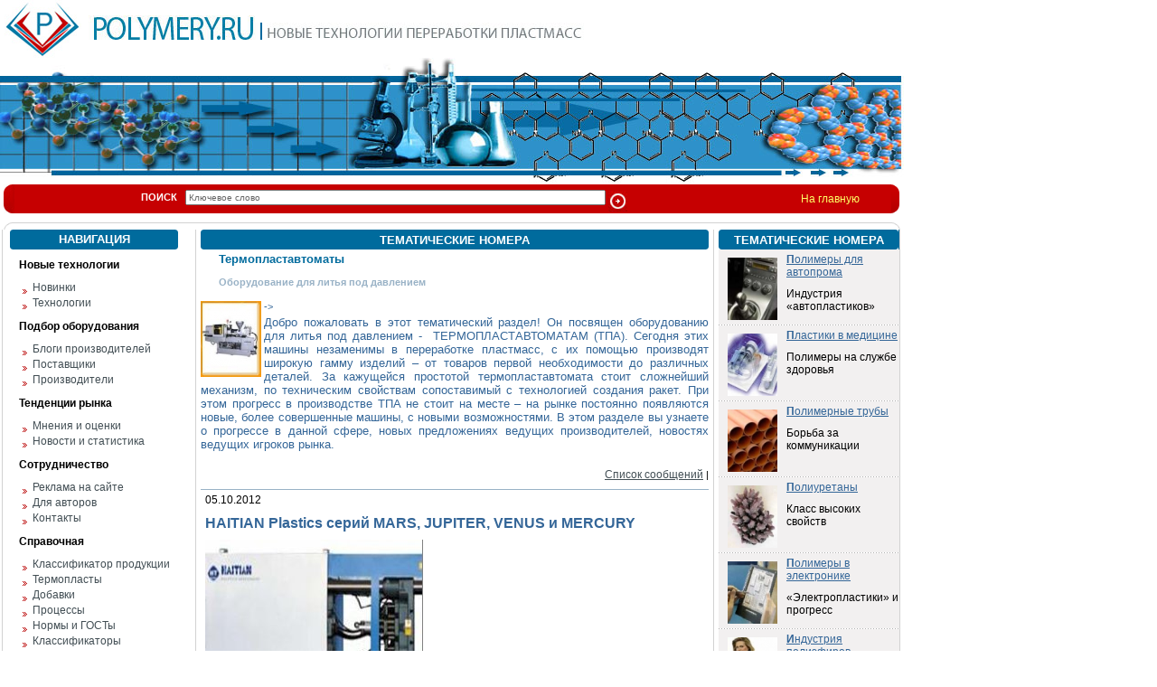

--- FILE ---
content_type: text/html; charset=windows-1251
request_url: https://polymery.ru/blog.php?id_company=58&n_id=5861&category=item&page=1
body_size: 8803
content:

<html>
<head>
<title>HAITIAN Plastics серий MARS, JUPITER, VENUS и MERCURY</title>
<meta http-equiv="Content-Type" content="text/html; charset=windows-1251">
<link href="css/css.css" type=text/css rel=stylesheet>
</head>

<body bgcolor=#FFFFFF leftmargin=0 topmargin=0 marginwidth=0 marginheight=0>
<!-- Начало шапки -->
<table width=1000 border=0 cellpadding=0 cellspacing=0>
	
	<tr>
		<td valign="middle" width=90 height=27 align=right><a href="index.php"><img src="images/logo_pol.jpg" border=0 width=85 height=64></a></td><td align=left valign="middle" width=910><a href="index.php"><img src="images/logo.jpg" width=201 height=27 alt="" border="0"></a>
			<img src="images/logo2.jpg" width=361 height=19 alt="Новые технологии переработки пластмасс">
<!--LiveInternet counter--><script type="text/javascript"><!--
document.write("<img src='http://counter.yadro.ru/hit?r"+
escape(document.referrer)+((typeof(screen)=="undefined")?"":
";s"+screen.width+"*"+screen.height+"*"+(screen.colorDepth?
screen.colorDepth:screen.pixelDepth))+";u"+escape(document.URL)+
";"+Math.random()+
"' width=1 height=1 alt=''>")//--></script><!--/LiveInternet-->

<!--begin of Rambler's Top100 code -->
<a href="http://top100.rambler.ru/top100/">
<img src="http://counter.rambler.ru/top100.cnt?1228129" alt="" width=1 height=1 border=0></a>
<!--end of Top100 code--> 
			</td>
	</tr>
	<tr>
		<td colspan=2>
			<img src="images/poli2_03.jpg" width=1000 height=20 alt=""></td>
	</tr>
	<tr>
		<td colspan=2>
			<img src="images/poli2_04.jpg" width=1000 height=118 alt=""></td>
	</tr>
	
	<tr>
		<td width=1000 height=2 colspan=2>
			</td>
	</tr>
</table>
<!-- Конец шапки -->
<!-- Поиск -->
<table border=0 cellpadding=0 cellspacing=0 height="32" width="1000">
	<tr>
		<td width="4"></td>
		<td width="12" height="32"><img src="images/left_s.jpg"></td>
		<td bgcolor="#C60001" width="870" height="32" valign="middle">
		<form action="search.php" method="get">
				<b>ПОИСК</b>&nbsp;&nbsp; <input type="text" size="75" name="sword" value="Ключевое слово">&nbsp;<input type="image" name="search_submit" src="images/search.jpg" align="middle">
		</form>
		
		</td><td bgcolor="#C60001" width="100"><a href="index.php" style="color:#FFFF66">На главную</a></td>
		<td width="12"><img src="images/right_s.gif"></td>
		<td width="2"></td>
	</tr>
	<tr><td colspan="6" height="10"></td></tr>
</table>

<table border=0 cellpadding=0 cellspacing=0 height="8" width="1000">
 <tr><td width="4" rowspan="2" ></td>
 <td rowspan="2" width="9" height="8"><img src="images/corlt.gif"></td>
<td width="974" bgcolor="#D2D2D2" height="1"></td>
<td rowspan="2" width="9" height="8"><img src="images/corrt.gif"></td>
 <td width="4" rowspan="2"></td></tr>	
<tr><td width="974" height="7" bgcolor="#FFFFFF"></td></tr>
</table>	

<!-- Все, что под шапкой -->
<table border=0 cellpadding=0 cellspacing=0 width="1000" height="100%">

 
  <tr>
 <td width="4" height="100%"></td>
 <td width="1" height="100%" bgcolor="#D2D2D2"></td>
 <td width="9" height="100%"></td>
 
 <td valign="top" width="186">
 
<!-- Навигация (начало) -->
 <table border="0" cellpadding="0" cellspacing="0" width="186">
 <tr>
  <td width="3" valign="top"><img src="images/hlt.gif"></td>
 <td width="180" valign="top" bgcolor="#006B9D" rowspan="3">
<h5>НАВИГАЦИЯ</h5>
 </td>
 <td bgcolor="#006B9D" width="3"><img src="images/hrt.gif"></td>
  </tr>
  <tr><td bgcolor="#006B9D" width="3" height="16"></td>
  <td bgcolor="#006B9D" width="3" height="16"></td>
  </tr>
 <tr><td bgcolor="#006B9D" width="3"><img src="images/hlb.gif"></td>
 <td bgcolor="#006B9D" width="3"><img src="images/hrb.gif"></td></tr>
 
 <tr><td colspan="3" height="20"><h3>Новые технологии</h3></td></tr><tr><td colspan="3" height="17" style="padding-left:14"><img src="images/st_menu.gif" align="middle">&nbsp;&nbsp;<a href="fold.php?cat_id=2&cat_parent=1">Новинки</a></td></tr><tr><td colspan="3" height="17" style="padding-left:14"><img src="images/st_menu.gif" align="middle">&nbsp;&nbsp;<a href="fold.php?cat_id=3&cat_parent=1">Технологии</a></td></tr><tr><td colspan="3" height="20"><h3>Подбор оборудования</h3></td></tr><tr><td colspan="3" height="17" style="padding-left:14"><img src="images/st_menu.gif" align="middle">&nbsp;&nbsp;<a href="blog.php?category=blog">Блоги производителей</a></td></tr><tr><td colspan="3" height="17" style="padding-left:14"><img src="images/st_menu.gif" align="middle">&nbsp;&nbsp;<a href="fold.php?cat_id=23&cat_parent=4">Поставщики</a></td></tr><tr><td colspan="3" height="17" style="padding-left:14"><img src="images/st_menu.gif" align="middle">&nbsp;&nbsp;<a href="companies.php">Производители</a></td></tr><tr><td colspan="3" height="20"><h3>Тенденции рынка</h3></td></tr><tr><td colspan="3" height="17" style="padding-left:14"><img src="images/st_menu.gif" align="middle">&nbsp;&nbsp;<a href="fold.php?cat_id=10&cat_parent=9">Мнения и оценки</a></td></tr><tr><td colspan="3" height="17" style="padding-left:14"><img src="images/st_menu.gif" align="middle">&nbsp;&nbsp;<a href="fold.php?cat_id=11&cat_parent=9">Новости и статистика</a></td></tr><tr><td colspan="3" height="20"><h3>Сотрудничество</h3></td></tr><tr><td colspan="3" height="17" style="padding-left:14"><img src="images/st_menu.gif" align="middle">&nbsp;&nbsp;<a href="advert.php">Реклама на сайте</a></td></tr><tr><td colspan="3" height="17" style="padding-left:14"><img src="images/st_menu.gif" align="middle">&nbsp;&nbsp;<a href="corporate.php">Для авторов</a></td></tr><tr><td colspan="3" height="17" style="padding-left:14"><img src="images/st_menu.gif" align="middle">&nbsp;&nbsp;<a href="contact.php">Контакты</a></td></tr><tr><td colspan="3" height="20"><h3>Справочная</h3></td></tr><tr><td colspan="3" height="17" style="padding-left:14"><img src="images/st_menu.gif" align="middle">&nbsp;&nbsp;<a href="production.php">Классификатор продукции</a></td></tr><tr><td colspan="3" height="17" style="padding-left:14"><img src="images/st_menu.gif" align="middle">&nbsp;&nbsp;<a href="termoplast.php">Термопласты</a></td></tr><tr><td colspan="3" height="17" style="padding-left:14"><img src="images/st_menu.gif" align="middle">&nbsp;&nbsp;<a href="dobavki.php">Добавки</a></td></tr><tr><td colspan="3" height="17" style="padding-left:14"><img src="images/st_menu.gif" align="middle">&nbsp;&nbsp;<a href="processes.php">Процессы</a></td></tr><tr><td colspan="3" height="17" style="padding-left:14"><img src="images/st_menu.gif" align="middle">&nbsp;&nbsp;<a href="gost.php">Нормы и ГОСТы</a></td></tr><tr><td colspan="3" height="17" style="padding-left:14"><img src="images/st_menu.gif" align="middle">&nbsp;&nbsp;<a href="classified.php">Классификаторы</a></td></tr> <tr><td colspan="3" height="5"></td></tr>
 <tr>
    <td colspan="3" style="text-align: center; padding-top: 10px; padding-bottom: 10px;">

<script language='JavaScript' type='text/javascript' src='http://www.newchemistry.ru/banners/adx.js'></script>
<script language='JavaScript' type='text/javascript'>
<!--
   if (!document.phpAds_used) document.phpAds_used = ',';
   phpAds_random = new String (Math.random()); phpAds_random = phpAds_random.substring(2,11);
   
   document.write ("<" + "script language='JavaScript' type='text/javascript' src='");
   document.write ("http://www.newchemistry.ru/banners/adjs.php?n=" + phpAds_random);
   document.write ("&amp;clientid=22");
   document.write ("&amp;exclude=" + document.phpAds_used);
   if (document.referrer)
      document.write ("&amp;referer=" + escape(document.referrer));
   document.write ("'><" + "/script>");
//-->
</script><noscript><a href='http://www.newchemistry.ru/banners/adclick.php?n=af69f18b' target='_blank'><img src='http://www.newchemistry.ru/banners/adview.php?clientid=22&amp;n=af69f18b' border='0' alt=''></a></noscript>

     </td>
 </tr>
 <tr><td colspan="3" height="5"></td></tr>
 
</table>
 <table border="0" cellpadding="0" cellspacing="0">
 <tr>
  <td width="3" valign="top"><img src="images/hlt.gif"></td>
 <td width="180" valign="top" bgcolor="#006B9D" rowspan="3">
<a href="allrep.php"><h5>ОБЗОРЫ РЫНКОВ</h5></a>
 </td>
 <td bgcolor="#006B9D" width="3"><img src="images/hrt.gif"></td>
  </tr>
  <tr><td bgcolor="#006B9D" width="3" height="16"></td>
  <td bgcolor="#006B9D" width="3" height="16"></td>
  </tr>
 <tr><td bgcolor="#006B9D" width="3"><img src="images/hlb.gif"></td>
 <td bgcolor="#006B9D" width="3"><img src="images/hrb.gif"></td></tr>

 <tr><td valign="top" colspan="3" width="186" style="padding-top:7">
 <table border="0" cellpadding="0" cellspacing="0" width="186">
 <ul>
<tr><td style="padding-left:3; padding-top:7" valign="top">
<li class="ob"></li></td>
<td class="ob2" valign="top">
<a href="rep.php?id=3138&folder=1">Рынок аминных отвердителей эпоксидных смол в России</a>
</td></tr>
<tr><td style="padding-left:3; padding-top:7" valign="top">
<li class="ob"></li></td>
<td class="ob2" valign="top">
<a href="rep.php?id=3137&folder=1">Рынок диоктилтерефталата в России</a>
</td></tr>
<tr><td style="padding-left:3; padding-top:7" valign="top">
<li class="ob"></li></td>
<td class="ob2" valign="top">
<a href="rep.php?id=3136&folder=1">Рынок дибутилтерефталата в России</a>
</td></tr>
<tr><td style="padding-left:3; padding-top:7" valign="top">
<li class="ob"></li></td>
<td class="ob2" valign="top">
<a href="rep.php?id=3135&folder=1">Рынок бутилакрилата в России</a>
</td></tr>
<tr><td style="padding-left:3; padding-top:7" valign="top">
<li class="ob"></li></td>
<td class="ob2" valign="top">
<a href="rep.php?id=3134&folder=1">Рынок альгинатных слепочных масс в России</a>
</td></tr>
<tr><td style="padding-left:3; padding-top:7" valign="top">
<li class="ob"></li></td>
<td class="ob2" valign="top">
<a href="rep.php?id=3133&folder=1">Рынок 2-этилгексилакрилата в России</a>
</td></tr>
<tr><td style="padding-left:3; padding-top:7" valign="top">
<li class="ob"></li></td>
<td class="ob2" valign="top">
<a href="rep.php?id=3132&folder=1">Рынок алкенилянтарного ангидрида в России</a>
</td></tr>
<tr><td style="padding-left:3; padding-top:7" valign="top">
<li class="ob"></li></td>
<td class="ob2" valign="top">
<a href="rep.php?id=3131&folder=3">Анализ рынка акриловых дисперсий с остаточной липкостью  в России</a>
</td></tr>
<tr><td style="padding-left:3; padding-top:7" valign="top">
<li class="ob"></li></td>
<td class="ob2" valign="top">
<a href="rep.php?id=3130&folder=1">Производство и рынок полимочевины в Росссии</a>
</td></tr>
<tr><td style="padding-left:3; padding-top:7" valign="top">
<li class="ob"></li></td>
<td class="ob2" valign="top">
<a href="rep.php?id=3129&folder=1">Анализ рынка пропионовой кислоты и ее солей в России</a>
</td></tr>
</ul>
</table>
</td></tr>
<tr><td colspan="3" height="15"></td></tr>

 <tr><td colspan="3" align="right" height="26"><a href="allrep.php"><u>Все отчеты</u></a></td></tr> 
<tr><td colspan="3" height="8"></td></tr>
  </table>
 <table border="0" cellpadding="0" cellspacing="0" width="186">
 <tr>
  <td width="3" valign="top"><img src="images/hlt.gif"></td>
 <td width="180" valign="top" bgcolor="#006B9D" rowspan="3">
<h5>ОТЧЕТЫ ПО ТЕМАМ</h5>
 </td>
 <td bgcolor="#006B9D" width="3"><img src="images/hrt.gif"></td>
  </tr>
  <tr><td bgcolor="#006B9D" width="3" height="16"></td>
  <td bgcolor="#006B9D" width="3" height="16"></td>
  </tr>
 <tr><td bgcolor="#006B9D" width="3"><img src="images/hlb.gif"></td>
 <td bgcolor="#006B9D" width="3"><img src="images/hrb.gif"></td></tr>
 <tr><td valign="top" colspan="3" width="186">
  <table border="0" cellpadding="0" cellspacing="0" width="186">
 <ul>
   <tr><td class="ob2" style="padding-left:3"><li></li></td>
  <td class="ob2">
  <a href="allrep.php?f_id=1">Другая продукция</a>
  </td></tr>
  <tr><td class="ob2" style="padding-left:3"><li></li></td>
  <td class="ob2">
  <a href="allrep.php?f_id=2">Литье под давлением, ротоформование</a>
  </td></tr>
  <tr><td class="ob2" style="padding-left:3"><li></li></td>
  <td class="ob2">
  <a href="allrep.php?f_id=3">Пленки, листы</a>
  </td></tr>
  <tr><td class="ob2" style="padding-left:3"><li></li></td>
  <td class="ob2">
  <a href="allrep.php?f_id=4">Профили</a>
  </td></tr>
  <tr><td class="ob2" style="padding-left:3"><li></li></td>
  <td class="ob2">
  <a href="allrep.php?f_id=6">Тканные и нетканные материалы</a>
  </td></tr>
  <tr><td class="ob2" style="padding-left:3"><li></li></td>
  <td class="ob2">
  <a href="allrep.php?f_id=7">Индустрия искож</a>
  </td></tr>
  <tr><td class="ob2" style="padding-left:3"><li></li></td>
  <td class="ob2">
  <a href="allrep.php?f_id=8">Вспененные пластики</a>
  </td></tr>
  <tr><td class="ob2" style="padding-left:3"><li></li></td>
  <td class="ob2">
  <a href="allrep.php?f_id=9">Трубы</a>
  </td></tr>
</ul>
</table>
</td></tr>
  <tr><td colspan="3" height="10"></td></tr> 
<!-- <tr><td colspan="3" height="1" bgcolor="#006B9D"></td></tr> 
  <tr><td colspan="3" height="100%"></td></tr> -->
 </table>
 
 
 
<table border="0" cellpadding="0" cellspacing="0" width="200">
<tr><td colspan="2" height="10"></td></tr>
<tr><td width="12"></td><td><img src="images/rss4.png" align="middle">&nbsp;&nbsp;<a href="rss/rss.php" target="_blank"><u>Экспорт статей (rss)</u></a></td></tr>
</table>




<table border="0" cellpadding="0" cellspacing="0" width="200">
<tr><td valign="top">
 		
<table border="0" cellpadding="0" cellspacing="0">
	<tr><td colspan="2" height="10"></td></tr>

	<tr><td colspan="2" align="left" style="padding-left:10">
		<a href="http://www.newchemistry.ru" target="_blank"><img src="images/newchem6.gif" border="0"></a>
	</td></tr>


		 <tr>
			 <td valign="top" width=15 align="right" style="padding-top:3">
		1.
			</td>
			<td style="padding-left:5; padding-right:5; padding-bottom:4; font-size:11px" bgcolor="#ffffff">
				<a href="http://www.newchemistry.ru/letter.php?n_id=9364" target="_blank" style="color:#000000; font-size:11px; line-height:1.5; text-decoration:underline">ФРУКТОЗА ВРЕДНЕЕ САХАРА</a>
			</td>
		</tr>
		 <tr>
			 <td valign="top" width=15 align="right" style="padding-top:3">
		2.
			</td>
			<td style="padding-left:5; padding-right:5; padding-bottom:4; font-size:11px" bgcolor="#ffffff">
				<a href="http://www.newchemistry.ru/letter.php?n_id=9365" target="_blank" style="color:#000000; font-size:11px; line-height:1.5; text-decoration:underline">МОЩНЕЙШАЯ СОЛНЕЧНАЯ ЭЛЕКТРОСТАНЦИЯ В РОССИИ</a>
			</td>
		</tr>
		 <tr>
			 <td valign="top" width=15 align="right" style="padding-top:3">
		3.
			</td>
			<td style="padding-left:5; padding-right:5; padding-bottom:4; font-size:11px" bgcolor="#ffffff">
				<a href="http://www.newchemistry.ru/letter.php?n_id=9358" target="_blank" style="color:#000000; font-size:11px; line-height:1.5; text-decoration:underline">ВОЗДЕЙСТВИЕ КОФЕИНА</a>
			</td>
		</tr>
		 <tr>
			 <td valign="top" width=15 align="right" style="padding-top:3">
		4.
			</td>
			<td style="padding-left:5; padding-right:5; padding-bottom:4; font-size:11px" bgcolor="#ffffff">
				<a href="http://www.newchemistry.ru/letter.php?n_id=9359" target="_blank" style="color:#000000; font-size:11px; line-height:1.5; text-decoration:underline">ЗАЩИТА СОЕВЫХ ПОСЕВОВ</a>
			</td>
		</tr>
		 <tr>
			 <td valign="top" width=15 align="right" style="padding-top:3">
		5.
			</td>
			<td style="padding-left:5; padding-right:5; padding-bottom:4; font-size:11px" bgcolor="#ffffff">
				<a href="http://www.newchemistry.ru/letter.php?n_id=9360" target="_blank" style="color:#000000; font-size:11px; line-height:1.5; text-decoration:underline">ЭНЕРГОЭФФЕКТИВНОСТЬ: Детский сад категории [Аk</a>
			</td>
		</tr>

 </table>

</td></tr>
</table>

</td>


<td width="5"></td>
<td width="1" bgcolor="#D2D2D2" height="100%"></td>
<td width="5"></td>







<td width=575 valign="top" height="100%">
 <table border="0" cellpadding="0" cellspacing="0" width="100%" height="100%">
 <tr>
  <td width="3" height="3" valign="top"><img src="images/hlt.gif"></td>
  <td bgcolor="#006B9D" width="569" rowspan="3">
<h1 class="tith1">
ТЕМАТИЧЕСКИЕ НОМЕРА</h2>
 </td>
 <td bgcolor="#006B9D" width="3" height="3"><img src="images/hrt.gif"></td>
  </tr>
  <tr><td bgcolor="#006B9D" width="3" height="16"></td>
  <td bgcolor="#006B9D" width="3" height="16"></td>
  </tr>
 <tr><td bgcolor="#006B9D" width="3" height="3"><img src="images/hlb.gif"></td>
 <td bgcolor="#006B9D" width="3" height="3"><img src="images/hrb.gif"></td></tr>











<tr><td colspan="3" valign="top" width=575>

 <table border="0" cellpadding="0" cellspacing="0" width="100%" height="100%">
 <tr>
  <td>
<h2 class="compclass">
Термопластавтоматы</h2>
 </td>
  </tr>
  <tr><td valign="top" class="blognameclass">
  Оборудование для литья под давлением  </td></tr>
  
  <tr><td valign="top" style="color:#346698">
  <img src="http://www.polymery.ru/images/blogs/n58.jpg" align="left">-><p align="justify"><font face="arial,helvetica,sans-serif" size="2">Добро пожаловать в этот тематический раздел! Он посвящен оборудованию для литья под давлением -&nbsp; ТЕРМОПЛАСТАВТОМАТАМ (ТПА). Сегодня этих машины незаменимы в переработке пластмасс, с их помощью производят широкую гамму изделий &ndash; от товаров первой необходимости до различных деталей. За кажущейся простотой термопластавтомата стоит сложнейший механизм, по техническим свойствам сопоставимый с технологией создания ракет. При этом прогресс в производстве ТПА не стоит на месте &ndash; на рынке постоянно появляются новые, более совершенные машины, с новыми возможностями. В этом разделе вы узнаете о прогрессе в данной сфере, новых предложениях ведущих производителей, новостях ведущих игроков рынка.</font> </p>  </td></tr>  
  <tr><td height="32" align="right">
    <a href="blog.php?id_company=58&category=item&page=&category=item"><u>Список сообщений</u></a> | 
    </td></tr>
<tr><td height="1" bgcolor="#99B2C6"></td></tr>
<tr><td valign="top"><p style="padding-left:5; padding-bottom:0">05.10.2012<H2 class="titlet2" style="text-align:left; padding-top:0">HAITIAN Plastics серий MARS, JUPITER, VENUS и MERCURY</H2><tr><td class="p3" colspan="3" width="575"><p style="text-align: justify"><font face="arial, helvetica, sans-serif" size="2"><img src="../../images/img/letters2/3144.jpg" border="0" /></font></p><p style="text-align: justify; line-height: 14.95pt"><font face="arial, helvetica, sans-serif" size="2"><em><span style="color: #333333">&nbsp;</span></em><em><span style="color: #333333">Г-н. Фу, глава конструкторского центра ХАЙТИАН Интернэшнл отмечает:</span></em><span class="apple-converted-space"><em><span style="color: #333333">&nbsp;</span></em></span><em><span style="color: #333333">&laquo;Бесспорно, наши серии никогда ранее не были более клиенто-ориентированными, чем сегодня. Впечатления посетителей от премьеры новых серий на выставке Chinaplas 2012 стали для нас очень сильным стимулом к дальнейшему развитию. Теперь мы с нетерпением ожидаем европейскую презентацию во Фридрихсхафене&raquo;.</span></em><span style="color: #333333"></span></font></p>  <p style="text-align: justify; line-height: 14.95pt"><font face="arial, helvetica, sans-serif" size="2"><em><span style="color: #333333">Компания ЗАФИР (ZHAFIR Plastics Machinery GmbH) продемонстрирует свои новые моделиZhafirMERCURY и</span></em><span class="apple-converted-space"><em><span style="color: #333333">&nbsp;</span></em></span><em><span style="color: #333333">ZhafirVENUS II в производстве медицинских изделий.</span></em><span style="color: #333333"></span></font></p>  <p style="text-align: justify"><font face="arial, helvetica, sans-serif" size="2"><em style="line-height: 14.95pt"><span style="color: #333333">Серия</span></em><span class="apple-converted-space" style="line-height: 14.95pt"><em><span style="color: #333333">&nbsp;</span></em></span><em style="line-height: 14.95pt"><span style="color: #333333">ZhafirMERCURY будет представлена термопластавтоматом с усилием смыкания 100 тонн, отливающим медицинские пипетки из полипропилена на 64-гнездной форме с циклом 9 секунд. Выемка и штабелировка пипеток будет реализована системами автоматизации от Sepro Robotique GmbH.</span></em></font></p><p style="text-align: justify"><font face="arial, helvetica, sans-serif" size="2"><em style="line-height: 14.95pt"><span style="color: #333333"></span></em><img src="../../images/img/letters2/3145.jpg" border="0" /></font></p><p style="text-align: justify"><font face="arial, helvetica, sans-serif" size="2"><em style="line-height: 14.95pt"><span style="color: #333333">Серия</span></em><span class="apple-converted-space" style="line-height: 14.95pt"><em><span style="color: #333333">&nbsp;</span></em></span><em style="line-height: 14.95pt"><span style="color: #333333">ZhafirVENUS II продемонстрирует производство инфузионных канюлей из поликарбоната с циклом в 8 секунд на термопластавтомате с усилием смыкания 100 тонн. Основными инновациями серии</span></em><span class="apple-converted-space" style="line-height: 14.95pt"><em><span style="color: #333333">&nbsp;</span></em></span><em style="line-height: 14.95pt"><span style="color: #333333">ZhafirVENUS II являются модернизированный узел впрыска, обладающий на 20% большим ускорением впрыска и новая кинематика коленно-рычажного механизма, обеспечивающая лучшую динамику движений и сокращение времени сухого цикла.</span></em></font></p><p style="text-align: justify"><font face="arial, helvetica, sans-serif" size="2"><em style="line-height: 14.95pt"><span style="color: #333333"></span></em><img src="../../images/img/reports/92.jpg" border="0" width="325" height="140" /></font></p><p style="text-align: justify; line-height: 14.95pt"><font face="arial, helvetica, sans-serif" size="2"><em><span style="color: #333333">Компания ХАЙТИАН (HAITIAN Plastics Machinery) представит вашему вниманию ТПА обновленной серииHaitianMARS II, принимающей эстафету мирового бестселлера, реализовавшего более 50.000 ТПА по всему миру. Термопластавтомат с усилием смыкания 90 тонн совместно с системой автоматизации от Sepro Robotique GmbH будет производить контейнеры из полипропилена весом 16  грамм. Китайскими инженерами, совместно с немецкой группой разработчиков, модернизирован коленно-рычажный механизм серии</span></em><span class="apple-converted-space"><em><span style="color: #333333">&nbsp;</span></em></span><em><span style="color: #333333">HaitianMARS, в результате чего удалось достичь сокращения сухого времени цикла до 25% и добиться большей точности движений.</span></em><span style="color: #333333"></span></font></p>  <p style="text-align: justify; line-height: 14.95pt"><span style="color: #333333"><font face="arial, helvetica, sans-serif" size="2">&nbsp;</font></span></p>  <p style="text-align: justify"><font face="arial, helvetica, sans-serif" size="2"><a href="../../">www<span>.</span>polymery<span>.</span>ru</a>&nbsp;</font></p></td></tr><tr><td height="1" background="images/point.gif"></td></tr>

<tr><td colspan="3" height="10"></td></tr>
<tr>
<td colspan="3" height="100%" valign="bottom">
<table border="0" cellpadding="0" cellspacing="0">
<tr>
<td valign="top" colspan="2" style="padding-left:5; padding-right:5">
<p><a href="http://www.petrochemistry.ru" target="_blank"><img src="http://akpr.ru/img/ptr3.gif" border=0></a></p></td></tr>
<tr><td valign="top" width="50%" style="padding-left:5; padding-right:5">

<p style="color:#000000; font-size:12pt"><a href="http://www.petrochemistry.ru/board.php?b_folder=1" target="_blank" style="color:#000000; font-size:12pt">Куплю</a></p>
<p><span class="d">19.04.2011</span>&nbsp;<a href="http://www.petrochemistry.ru/board.php?id_board=342993&b_folder=1" style=text-decoration:underline target="_blank">Белорусские рубли в Москве</a> &nbsp;Москва</p><p><span class="d">18.04.2011</span>&nbsp;<a href="http://www.petrochemistry.ru/board.php?id_board=201678&b_folder=1" style=text-decoration:underline target="_blank">Индустриальные масла:  И-8А, ИГНЕ-68, ИГНЕ-32,  ИС-20, ИГС-68,И-5А, И-40А, И-50А, ИЛС-5, ИЛС-10, ИЛС-220(Мо), ИГП, ИТД </a> &nbsp;Москва</p><p><span class="d">04.04.2011</span>&nbsp;<a href="http://www.petrochemistry.ru/board.php?id_board=341398&b_folder=1" style=text-decoration:underline target="_blank">Куплю Биг-Бэги, МКР на переработку.</a> &nbsp;Москва</p></td>
<td valign="top" width="50%" style="padding-left:5; padding-right:5">
<p style="color:#000000; font-size:12pt"><a href="http://www.petrochemistry.ru/board.php?b_folder=2" target="_blank" style="color:#000000; font-size:12pt">Продам</a></p>
<p><span class="d">19.04.2011</span>&nbsp;<a href="http://www.petrochemistry.ru/board.php?id_board=300327&b_folder=2" style=text-decoration:underline target="_blank">Продаем скипидар</a> &nbsp;Нижний Новгород</p><p><span class="d">19.04.2011</span>&nbsp;<a href="http://www.petrochemistry.ru/board.php?id_board=300336&b_folder=2" style=text-decoration:underline target="_blank">Продаем растворители</a> &nbsp;Нижний Новгород</p><p><span class="d">19.04.2011</span>&nbsp;<a href="http://www.petrochemistry.ru/board.php?id_board=300333&b_folder=2" style=text-decoration:underline target="_blank">Продаем бочки новые и б/у.</a> &nbsp;Нижний Новгород</p></td>

</tr>
</table></td>
</tr>

</table></td></tr>



 </table>
</td>

<td width="5"></td>
<td width="1" bgcolor="#D2D2D2" height="100%"></td>
<td width="5"></td>


<td width="189" valign="top" height="100%">

 <table border="0" cellpadding="0" cellspacing="0" width="189" height="100%">
 
 <tr>
  <td width="3" height="3" valign="top"><img src="images/hlt.gif"></td>
  <td bgcolor="#006B9D" width="183" rowspan="3">
<h5>
ТЕМАТИЧЕСКИЕ НОМЕРА</h5>
 </td>
 <td bgcolor="#006B9D" width="3" height="3"><img src="images/hrt.gif"></td>
  </tr>
  <tr><td bgcolor="#006B9D" width="3" height="16"></td>
  <td bgcolor="#006B9D" width="3" height="16"></td>
  </tr>
 <tr><td bgcolor="#006B9D" width="3" height="3"><img src="images/hlb.gif"></td>
 <td bgcolor="#006B9D" width="3" height="3"><img src="images/hrb.gif"></td></tr>





<tr><td valign="top" colspan="3" width="189">
<table border="0" cellpadding="0" cellspacing="0" width="189">


<tr><td valign="top" colspan="3" width="WW">
<table border="0" cellpadding="0" cellspacing="0" width="100%">

<tr><td valign=top style="padding-top:9; padding-bottom:5" bgcolor="#F2F0F0" width="65">
  <a href="blog.php?id_company=57">
  
  <img src="http://www.polymery.ru/images/blogs/n57.jpg" border="0" align="left" hspace="10" border="0" width="55" height="68.955223880597">
  
  </a>
  </td>
<td valign="top" bgcolor="#F2F0F0" align="left">  
<p style="text-align:left"><a href="blog.php?id_company=57&category=item" style="color:#346698">
<u>
<b>П</b>олимеры для автопрома</u>
</a></p>

<p align="left"><a href="blog.php?id_company=57&category=item" style="color:#000000; text-align:left">Индустрия «автопластиков»</a></p>

</td></tr>
<tr><td colspan="2" height="1" background="images/point.gif" bgcolor="#FFFFFF" width="183"></td></tr>
<tr><td valign=top style="padding-top:9; padding-bottom:5" bgcolor="#F2F0F0" width="65">
  <a href="blog.php?id_company=78">
  
  <img src="http://www.polymery.ru/images/blogs/n78.jpg" border="0" align="left" hspace="10" border="0" width="55" height="68.955223880597">
  
  </a>
  </td>
<td valign="top" bgcolor="#F2F0F0" align="left">  
<p style="text-align:left"><a href="blog.php?id_company=78&category=item" style="color:#346698">
<u>
<b>П</b>ластики в медицине</u>
</a></p>

<p align="left"><a href="blog.php?id_company=78&category=item" style="color:#000000; text-align:left">Полимеры на службе здоровья</a></p>

</td></tr>
<tr><td colspan="2" height="1" background="images/point.gif" bgcolor="#FFFFFF" width="183"></td></tr>
<tr><td valign=top style="padding-top:9; padding-bottom:5" bgcolor="#F2F0F0" width="65">
  <a href="blog.php?id_company=53">
  
  <img src="http://www.polymery.ru/images/blogs/n53.jpg" border="0" align="left" hspace="10" border="0" width="55" height="68.955223880597">
  
  </a>
  </td>
<td valign="top" bgcolor="#F2F0F0" align="left">  
<p style="text-align:left"><a href="blog.php?id_company=53&category=item" style="color:#346698">
<u>
<b>П</b>олимерные трубы</u>
</a></p>

<p align="left"><a href="blog.php?id_company=53&category=item" style="color:#000000; text-align:left">Борьба за коммуникации</a></p>

</td></tr>
<tr><td colspan="2" height="1" background="images/point.gif" bgcolor="#FFFFFF" width="183"></td></tr>
<tr><td valign=top style="padding-top:9; padding-bottom:5" bgcolor="#F2F0F0" width="65">
  <a href="blog.php?id_company=68">
  
  <img src="http://www.polymery.ru/images/blogs/n68.jpg" border="0" align="left" hspace="10" border="0" width="55" height="68.955223880597">
  
  </a>
  </td>
<td valign="top" bgcolor="#F2F0F0" align="left">  
<p style="text-align:left"><a href="blog.php?id_company=68&category=item" style="color:#346698">
<u>
<b>П</b>олиуретаны</u>
</a></p>

<p align="left"><a href="blog.php?id_company=68&category=item" style="color:#000000; text-align:left">Класс высоких свойств</a></p>

</td></tr>
<tr><td colspan="2" height="1" background="images/point.gif" bgcolor="#FFFFFF" width="183"></td></tr>
<tr><td valign=top style="padding-top:9; padding-bottom:5" bgcolor="#F2F0F0" width="65">
  <a href="blog.php?id_company=72">
  
  <img src="http://www.polymery.ru/images/blogs/n72.jpg" border="0" align="left" hspace="10" border="0" width="55" height="68.955223880597">
  
  </a>
  </td>
<td valign="top" bgcolor="#F2F0F0" align="left">  
<p style="text-align:left"><a href="blog.php?id_company=72&category=item" style="color:#346698">
<u>
<b>П</b>олимеры в электронике</u>
</a></p>

<p align="left"><a href="blog.php?id_company=72&category=item" style="color:#000000; text-align:left">«Электропластики» и прогресс</a></p>

</td></tr>
<tr><td colspan="2" height="1" background="images/point.gif" bgcolor="#FFFFFF" width="183"></td></tr>
<tr><td valign=top style="padding-top:9; padding-bottom:5" bgcolor="#F2F0F0" width="65">
  <a href="blog.php?id_company=59">
  
  <img src="http://www.polymery.ru/images/blogs/n59.jpg" border="0" align="left" hspace="10" border="0" width="55" height="68.955223880597">
  
  </a>
  </td>
<td valign="top" bgcolor="#F2F0F0" align="left">  
<p style="text-align:left"><a href="blog.php?id_company=59&category=item" style="color:#346698">
<u>
<b>И</b>ндустрия полиэфиров</u>
</a></p>

<p align="left"><a href="blog.php?id_company=59&category=item" style="color:#000000; text-align:left">Царство полиэфиров</a></p>

</td></tr>
<tr><td colspan="2" height="1" background="images/point.gif" bgcolor="#FFFFFF" width="183"></td></tr>
<tr><td valign=top style="padding-top:9; padding-bottom:5" bgcolor="#F2F0F0" width="65">
  <a href="blog.php?id_company=60">
  
  <img src="http://www.polymery.ru/images/blogs/n60.jpg" border="0" align="left" hspace="10" border="0" width="55" height="68.955223880597">
  
  </a>
  </td>
<td valign="top" bgcolor="#F2F0F0" align="left">  
<p style="text-align:left"><a href="blog.php?id_company=60&category=item" style="color:#346698">
<u>
<b>С</b>теклопластики</u>
</a></p>

<p align="left"><a href="blog.php?id_company=60&category=item" style="color:#000000; text-align:left">Легкие и прочные</a></p>

</td></tr>
<tr><td colspan="2" height="1" background="images/point.gif" bgcolor="#FFFFFF" width="183"></td></tr>
<tr><td valign=top style="padding-top:9; padding-bottom:5" bgcolor="#F2F0F0" width="65">
  <a href="blog.php?id_company=61">
  
  <img src="http://www.polymery.ru/images/blogs/n61.jpg" border="0" align="left" hspace="10" border="0" width="55" height="68.955223880597">
  
  </a>
  </td>
<td valign="top" bgcolor="#F2F0F0" align="left">  
<p style="text-align:left"><a href="blog.php?id_company=61&category=item" style="color:#346698">
<u>
<b>Э</b>кструзия профилей</u>
</a></p>

<p align="left"><a href="blog.php?id_company=61&category=item" style="color:#000000; text-align:left">«Профильные» технологии</a></p>

</td></tr>
<tr><td colspan="2" height="1" background="images/point.gif" bgcolor="#FFFFFF" width="183"></td></tr>
<tr><td valign=top style="padding-top:9; padding-bottom:5" bgcolor="#F2F0F0" width="65">
  <a href="blog.php?id_company=67">
  
  <img src="http://www.polymery.ru/images/blogs/n67.jpg" border="0" align="left" hspace="10" border="0" width="55" height="68.955223880597">
  
  </a>
  </td>
<td valign="top" bgcolor="#F2F0F0" align="left">  
<p style="text-align:left"><a href="blog.php?id_company=67&category=item" style="color:#346698">
<u>
<b>П</b>ресс-формы</u>
</a></p>

<p align="left"><a href="blog.php?id_company=67&category=item" style="color:#000000; text-align:left">Оснастка: технологии и сервис</a></p>

</td></tr>
<tr><td colspan="2" height="1" background="images/point.gif" bgcolor="#FFFFFF" width="183"></td></tr>
<tr><td valign=top style="padding-top:9; padding-bottom:5" bgcolor="#F2F0F0" width="65">
  <a href="blog.php?id_company=52">
  
  <img src="http://www.polymery.ru/images/blogs/n52.jpg" border="0" align="left" hspace="10" border="0" width="55" height="68.955223880597">
  
  </a>
  </td>
<td valign="top" bgcolor="#F2F0F0" align="left">  
<p style="text-align:left"><a href="blog.php?id_company=52&category=item" style="color:#346698">
<u>
<b>Н</b>етканые материалы</u>
</a></p>

<p align="left"><a href="blog.php?id_company=52&category=item" style="color:#000000; text-align:left">Мир нетканых материалов</a></p>

</td></tr>
<tr><td colspan="2" height="1" background="images/point.gif" bgcolor="#FFFFFF" width="183"></td></tr>
<tr><td valign=top style="padding-top:9; padding-bottom:5" bgcolor="#F2F0F0" width="65">
  <a href="blog.php?id_company=58">
  
  <img src="http://www.polymery.ru/images/blogs/n58.jpg" border="0" align="left" hspace="10" border="0" width="55" height="68.955223880597">
  
  </a>
  </td>
<td valign="top" bgcolor="#F2F0F0" align="left">  
<p style="text-align:left"><a href="blog.php?id_company=58&category=item" style="color:#346698">
<u>
<b>Т</b>ермопластавтоматы</u>
</a></p>

<p align="left"><a href="blog.php?id_company=58&category=item" style="color:#000000; text-align:left">Оборудование для литья под давлением</a></p>

</td></tr>
<tr><td colspan="2" height="1" background="images/point.gif" bgcolor="#FFFFFF" width="183"></td></tr>
<tr><td valign=top style="padding-top:9; padding-bottom:5" bgcolor="#F2F0F0" width="65">
  <a href="blog.php?id_company=63">
  
  <img src="http://www.polymery.ru/images/blogs/n63.jpg" border="0" align="left" hspace="10" border="0" width="55" height="68.955223880597">
  
  </a>
  </td>
<td valign="top" bgcolor="#F2F0F0" align="left">  
<p style="text-align:left"><a href="blog.php?id_company=63&category=item" style="color:#346698">
<u>
<b>П</b>олиолефины</u>
</a></p>

<p align="left"><a href="blog.php?id_company=63&category=item" style="color:#000000; text-align:left">Базовый пласт</a></p>

</td></tr>
<tr><td colspan="2" height="1" background="images/point.gif" bgcolor="#FFFFFF" width="183"></td></tr>
<tr><td valign=top style="padding-top:9; padding-bottom:5" bgcolor="#F2F0F0" width="65">
  <a href="blog.php?id_company=54">
  
  <img src="http://www.polymery.ru/images/blogs/n54.jpg" border="0" align="left" hspace="10" border="0" width="55" height="68.955223880597">
  
  </a>
  </td>
<td valign="top" bgcolor="#F2F0F0" align="left">  
<p style="text-align:left"><a href="blog.php?id_company=54&category=item" style="color:#346698">
<u>
<b>Э</b>кструзия пленок</u>
</a></p>

<p align="left"><a href="blog.php?id_company=54&category=item" style="color:#000000; text-align:left">Слои прогресса</a></p>

</td></tr>
<tr><td colspan="2" height="1" background="images/point.gif" bgcolor="#FFFFFF" width="183"></td></tr>
<tr><td valign=top style="padding-top:9; padding-bottom:5" bgcolor="#F2F0F0" width="65">
  <a href="blog.php?id_company=64">
  
  <img src="http://www.polymery.ru/images/blogs/n64.jpg" border="0" align="left" hspace="10" border="0" width="55" height="68.955223880597">
  
  </a>
  </td>
<td valign="top" bgcolor="#F2F0F0" align="left">  
<p style="text-align:left"><a href="blog.php?id_company=64&category=item" style="color:#346698">
<u>
<b>К</b>онструкционные пластики</u>
</a></p>

<p align="left"><a href="blog.php?id_company=64&category=item" style="color:#000000; text-align:left">Детали конструктора</a></p>

</td></tr>
<tr><td colspan="2" height="1" background="images/point.gif" bgcolor="#FFFFFF" width="183"></td></tr>
<tr><td valign=top style="padding-top:9; padding-bottom:5" bgcolor="#F2F0F0" width="65">
  <a href="blog.php?id_company=29">
  
  <img src="http://www.polymery.ru/images/blogs/n29.jpg" border="0" align="left" hspace="10" border="0" width="55" height="65.671641791045">
  
  </a>
  </td>
<td valign="top" bgcolor="#F2F0F0" align="left">  
<p style="text-align:left"><a href="blog.php?id_company=29&category=item" style="color:#346698">
<u>
<b>Н</b>АНОТЕХНОЛОГИИ</u>
</a></p>

<p align="left"><a href="blog.php?id_company=29&category=item" style="color:#000000; text-align:left">Под знаком НАНО</a></p>

</td></tr>
<tr><td colspan="2" height="1" background="images/point.gif" bgcolor="#FFFFFF" width="183"></td></tr>
<tr><td valign=top style="padding-top:9; padding-bottom:5" bgcolor="#F2F0F0" width="65">
  <a href="blog.php?id_company=76">
  
  <img src="http://www.polymery.ru/images/blogs/n76.jpg" border="0" align="left" hspace="10" border="0" width="55" height="68.955223880597">
  
  </a>
  </td>
<td valign="top" bgcolor="#F2F0F0" align="left">  
<p style="text-align:left"><a href="blog.php?id_company=76&category=item" style="color:#346698">
<u>
<b>К</b>абельПРОМ</u>
</a></p>

<p align="left"><a href="blog.php?id_company=76&category=item" style="color:#000000; text-align:left">Применение и переработка полимеров</a></p>

</td></tr>
<tr><td colspan="2" height="1" background="images/point.gif" bgcolor="#FFFFFF" width="183"></td></tr>
<tr><td valign=top style="padding-top:9; padding-bottom:5" bgcolor="#F2F0F0" width="65">
  <a href="blog.php?id_company=83">
  
  <img src="http://www.polymery.ru/images/blogs/n83.jpg" border="0" align="left" hspace="10" border="0" width="55" height="82.089552238806">
  
  </a>
  </td>
<td valign="top" bgcolor="#F2F0F0" align="left">  
<p style="text-align:left"><a href="blog.php?id_company=83&category=item" style="color:#346698">
<u>
<b>Э</b>ластичные технологии</u>
</a></p>

<p align="left"><a href="blog.php?id_company=83&category=item" style="color:#000000; text-align:left">Каучуки и резины</a></p>

</td></tr>
<tr><td colspan="2" height="1" background="images/point.gif" bgcolor="#FFFFFF" width="183"></td></tr>
<tr><td valign=top style="padding-top:9; padding-bottom:5" bgcolor="#F2F0F0" width="65">
  <a href="blog.php?id_company=55">
  
  <img src="http://www.polymery.ru/images/blogs/n55.jpg" border="0" align="left" hspace="10" border="0" width="55" height="68.955223880597">
  
  </a>
  </td>
<td valign="top" bgcolor="#F2F0F0" align="left">  
<p style="text-align:left"><a href="blog.php?id_company=55&category=item" style="color:#346698">
<u>
<b>Д</b>ревесно-полимерные композиты</u>
</a></p>

<p align="left"><a href="blog.php?id_company=55&category=item" style="color:#000000; text-align:left">«Жидкое дерево»</a></p>

</td></tr>
<tr><td colspan="2" height="1" background="images/point.gif" bgcolor="#FFFFFF" width="183"></td></tr>
<tr><td valign=top style="padding-top:9; padding-bottom:5" bgcolor="#F2F0F0" width="65">
  <a href="blog.php?id_company=62">
  
  <img src="http://www.polymery.ru/images/blogs/n62.jpg" border="0" align="left" hspace="10" border="0" width="55" height="68.955223880597">
  
  </a>
  </td>
<td valign="top" bgcolor="#F2F0F0" align="left">  
<p style="text-align:left"><a href="blog.php?id_company=62&category=item" style="color:#346698">
<u>
<b>И</b>ндустрия «ИСКОЖ»</u>
</a></p>

<p align="left"><a href="blog.php?id_company=62&category=item" style="color:#000000; text-align:left">Искусственные кожи, клеенки</a></p>

</td></tr>
<tr><td colspan="2" height="1" background="images/point.gif" bgcolor="#FFFFFF" width="183"></td></tr>
<tr><td valign=top style="padding-top:9; padding-bottom:5" bgcolor="#F2F0F0" width="65">
  <a href="blog.php?id_company=69">
  
  <img src="http://www.polymery.ru/images/blogs/n69.jpg" border="0" align="left" hspace="10" border="0" width="55" height="68.955223880597">
  
  </a>
  </td>
<td valign="top" bgcolor="#F2F0F0" align="left">  
<p style="text-align:left"><a href="blog.php?id_company=69&category=item" style="color:#346698">
<u>
<b>А</b>дгезивы</u>
</a></p>

<p align="left"><a href="blog.php?id_company=69&category=item" style="color:#000000; text-align:left">Революция в технологиях сборки</a></p>

</td></tr>
<tr><td colspan="2" height="1" background="images/point.gif" bgcolor="#FFFFFF" width="183"></td></tr>
<tr>
<td align="right" valign="bottom" height="35" bgcolor="#F2F0F0" colspan="2" style="padding-right:7; padding-bottom:5" width="WW">
<a href="blog.php?category=item">
<u>Все 
 номера</u>
</a>
</td>
</tr>

<tr><td height="1" bgcolor="#F2F0F0" colspan="2" width="WW"></td></tr>
</table>
</td></tr>
</table>
</td></table>


</td>



<td width="1" bgcolor="#D2D2D2"></td>
 <td width="4"></td>
</tr>
<tr><td height="100%" colspan="6"></td></tr>
</table>

	

<table border=0 cellpadding=0 cellspacing=0 height="8" width="1000">
 <tr><td width="4" rowspan="2" ></td>
 <td rowspan="2" width="9" height="8"><img src="images/corlb.gif"></td>
<td width="974" bgcolor="#FFFFFF" height="7"></td>
<td rowspan="2" width="9" height="8"><img src="images/corrb.gif"></td>
 <td width="4" rowspan="2"></td></tr>	
<tr><td width="974" height="1" bgcolor="#D2D2D2"></td></tr>

<tr><td colspan="5" width="1000" height="40" align="center" valign="middle">
<!--LiveInternet logo--><a href="http://www.liveinternet.ru/click"
target=_blank><img src="http://counter.yadro.ru/logo?13.4"
title="LiveInternet: показано число просмотров за 24 часа, посетителей за 24 часа и за сегодня"
alt="" border=0 width=88 height=31></a><!--/LiveInternet-->


<!--begin of Top100 logo-->
<a href="http://top100.rambler.ru/top100/">
<img src="http://top100-images.rambler.ru/top100/banner-88x31-rambler-gray2.gif" alt="Rambler's Top100" width=88 height=31 border=0></a>
<!--end of Top100 logo --> 

</td></tr>

<tr><td width="13" colspan="2"></td><td width="996" height="3" background="images/twopoint.gif"></td><td width="13" colspan="2"></td></tr>
<tr><td colspan="5" width="1000" height="15" align="center"><address>Copyright © Polymeri.ru 2006. All Rights Reserved</address></td></tr>

</table>
</body>
</html>
